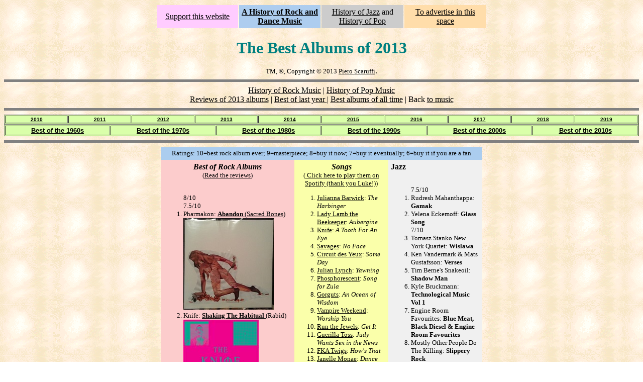

--- FILE ---
content_type: text/html
request_url: https://scaruffi.com/ratings/2013.html
body_size: 5692
content:

<HTML> 
<HEAD><TITLE>History of Rock Music: Best rock albums of 2013</title>
<META NAME="description" CONTENT="Best rock albums of 2013">
<META NAME="keywords" CONTENT="Best Rock Albums CDs records">
</HEAD> 

<BODY text=000000 link=000000 vlink=000000 background=back.gif>
<CENTER>


	<TABLE width=660 cellpadding=5 BORDER=0>
	<TR>
	<TD align=center width=160 bgcolor=ffccff align=center> 

	<A HREF=../support.html> Support this website</A>
	</TD>
	<TD bgcolor=adcdef width=160 align="center">
<b><A HREF=../history/purchase.html>A History of Rock and Dance Music</A></b>

	</TD>
	<TD width=160 align=center bgcolor=cccccc align=center>
<A HREF=../history/jazzp.html>History of Jazz</A> and <A HREF=../history/popp.html>History of Pop</A> </b>
	</TD>
	<TD width=160 align=center bgcolor=ffddaa align=center> 

	 <A HREF="../service/adv.html">To advertise in this space</A> 
	</TD> </TR> </TABLE>





<h3><font color="008080" size="6" face="Arial Black">
The Best Albums of 2013
</font></h3>
<font size=-1>TM, &reg, Copyright &copy 2013 <A HREF=../index.html>Piero Scaruffi</A></font>. 
<HR SIZE=5 NOSHADE>
<A HREF=../history/long.html>History of Rock Music</A>
| <A HREF=../history/pop.html>History of Pop Music</A>
<BR>
<A HREF=../cdreview/2013.html>Reviews of 2013 albums</A>
| <A HREF=../ratings/2012.html>Best of last year </A>
| <A HREF=../music/best100.html>Best albums of all time</A>
| Back <A HREF=../music.html>to music</A>
<HR SIZE=5 NOSHADE>
<table border=1 bgcolor="#daffaa" cellpadding=1 cellspacing=1 width="100%"> <tr> <td align=center ><font face="Arial" size=-2><b> <a href="2010.html"> 2010 </a></b></font></td> <td align=center ><font face="Arial" size=-2><b> <a href="2011.html"> 2011 </a></b></font></td> <td align=center ><font face="Arial" size=-2><b> <a href="2012.html"> 2012 </a></b></font></td> <td align=center ><font face="Arial" size=-2><b> <a href="2013.html"> 2013 </a></b></font></td> <td align=center ><font face="Arial" size=-2><b> <a href="2014.html"> 2014 </a></b></font></td> <td align=center ><font face="Arial" size=-2><b> <a href="2015.html"> 2015 </a></b></font></td> <td align=center ><font face="Arial" size=-2><b> <a href="2016.html"> 2016 </a></b></font></td> <td align=center ><font face="Arial" size=-2><b> <a href="2017.html"> 2017 </a></b></font></td> <td align=center ><font face="Arial" size=-2><b> <a href="2018.html"> 2018 </a></b></font></td> <td align=center ><font face="Arial" size=-2><b> <a href="2019.html"> 2019 </a></b></font></td> </tr> </table>
<table border=1 bgcolor=daffaa cellpadding=1 cellspacing=1 width="100%"> <tr> <tr> <td align=center ><font face="Arial" size=-1><b> <a href="60.html"> Best of the 1960s</a></b></font></td> <td align=center ><font face="Arial" size=-1><b> <a href="70.html"> Best of the 1970s</a></b></font></td> <td align=center ><font face="Arial" size=-1><b> <a href="80.html"> Best of the 1980s</a></b></font></td> <td align=center ><font face="Arial" size=-1><b> <a href="90.html"> Best of the 1990s</a></b></font></td> <td align=center ><font face="Arial" size=-1><b> <a href="00.html"> Best of the 2000s</a></b></font></td> <td align=center ><font face="Arial" size=-1><b> <a href="10.html"> Best of the 2010s</a></b></font></td>
</tr> </table>
<HR SIZE=5 NOSHADE>
<table cellspacing=0 cellpadding=5 width=640 bgcolor=abcdef> <tr> <td align=center> <font size=-1 color=000000>Ratings: 10=best rock album ever; 9=masterpiece; 8=buy it now; 7=buy it eventually; 6=buy it if you are a fan</font> </td></tr> </table>


<table border=0 cellspacing=0 cellpadding=5 width=640>
<TR> <td BGCOLOR=fccccc VALIGN=TOP width=260>
	<CENTER><b><i>
	Best of Rock Albums
	</i></b>
<font SIZE=-1>
	<BR> (<A HREF=../cdreview/2013.html>Read the reviews</A>)
	</CENTER>
<ol>
<br> 8/10
<br> 7.5/10
<li>Pharmakon: <A HREF=../vol8/pharmako.html><b>Abandon</b> (Sacred Bones)</A>
<br><img src=pharmako.jpg><br>
<li>Knife: <A HREF=../vol7/knife.html#sha> <b>Shaking The Habitual</b> </A> (Rabid) 
<br><img src=knife.jpg><br>
<li>Signor Benedick the Moor:  <A HREF=../vol8/signorbe.html> <b>El Negro</b> </A> (Deathbomb Arc) 
<li>Haxan Cloak: <A HREF=../vol8/haxanclo.html#exc> <b>Excavation</b> </A> (Tri Angle)
<li>Abu Lahab: <A HREF=../vol8/abulahab.html><b>Supplications of the Last Gyrosophist</b></A> (Abu Lahab) 

<br> 7/10
<li>Ichiko Aoba: <A HREF=../vol8/aoba.html> <b>0</b> (Speedstar) </A> 
<li>Metasplice:  <A HREF=../vol8/metaspli.html> <b>Infratracts</b> </A> (Morphine) 
<li>Julianna Barwick:  <A HREF=../vol7/barwick.html#nep> <b>Nepenthe</b> </A> (Dead Oceans) 
<li>Lady Lamb the Beekeeper:   <A HREF=../vol8/ladylamb.html#title> <b>Ripely Pine</b> </A> (Ba Da Bing) 
<li>Desmadrados Soldados De Ventura: <A HREF=../vol8/desmadra.html> <b>Desmadrados Soldados De Ventura</b> (Golden Lab)</A>
<li>Stara Rzeka: <A HREF=../vol8/ziolek.html> <b>Cien Chmury Nad Ukrytym Polem</b> (Instant Classic)</A>
<li>Alvin Curran: <A HREF=../avant/curran.html> <b>Shofar Rags</b> (Tzadik)</A>
<li>Jar Moff: <A HREF=../avant/moff.html#title> <b>Financial Glam</b> </A> (Pan)
<li>Qa'a: <A HREF=../vol8/qaa.html#san> <b>Sang</b> </A> (Magia Roja) 
<li>Puce Mary:  <A HREF=../vol8/pucemary.html#title> <b>Success</b> </A> (Posh Isolation) 
<li>Lorde: <A HREF=../vol8/lorde.html> <b>Pure Heroine</b> (Universal)</A>
<li>Cate LeBon: <A HREF=../vol8/lecon.html> <b>Mug Museum</b> (Wichita)</A>
<li>Danny Brown:   <A HREF=../vol7/brownd.html#title> <b>OLD</b> </A> (Fool's Gold) 
<li>Iceage: <A HREF=../vol8/iceage.html#title> <b>You're Nothing</b> </A> (Matador) 
<li>Chance the Rapper: <A HREF=../vol8/chance.html><b>Acid Rap</b> </A>
<li>Kacey Musgraves: <A HREF=../vol8/musgrave.html> <b>Same Trailer Different Park</b></A>
<li>Deafheaven: <A HREF=../vol8/deafheav.html> <b>Sunbather</b> </A> (Deathwish)
<li>Chelsea Wolfe:  <A HREF=../vol8/wolfe.html> <b>Pain Is Beauty</b> </A> (Sargeant House) 
<li>Kayo Dot: <A HREF=../vol7/kayodot.html><b>Hubardo</b></A> (Tzadik)
<li>Jason Isbell: <A HREF=../vol7/drivebyt.html><b>Southeastern</b> ()</A>
<li>Ulwhednar:  <A HREF=../vol8/ulwhedna.html> <b>Withatten 1892</b> </A> (Northern Electronics) 
<li>Dirty Beaches:  <A HREF=../vol8/dirtybea.html> <b>Drifters</b> </A> (Zoo) 
<li>Dale Cooper Quartet:  <A HREF=../vol7/cooper.html> <b>Quatorze Pieces De Menace</b> </A> (Denovali) 

</ol>
<P>EPs and minis:
<ol>
<li>Katie Gately: <A HREF=../vol8/gately.html><b>Pipes</b> (Blue Tapes)</A>, 7.5/10 (EP)
<li>Pharoah Chromium: <a href="../vol8/pharoahc.html"> <b>Vodou Rallizes </b> (self) </a> (EP) 
<li>FKA Twigs: <A HREF=../vol8/fkatwings.html> <b>EP2</b> (self)</A>, 7/10 (EP)
<li><A HREF=../vol8/guerilla.html>Guerilla Toss</A>: <b>Guerilla Toss</b> (Tzadik) , 7/10 (EP)
<li>Abu Lahab:  <A HREF=../vol8/abulahab.html#ofh> <b>Of Heliotaxis and Cosmic Knifing </b> </A> (), 7/10 (mini)
<li><A HREF=../vol8/tegh.html>Artirial</A>: <b>Artirial</b> (), 7/10 (mini)
</ol>
</b>
</font></b>
</td><td bgcolor=faffaa valign=top width=180>
	<CENTER><b><i>Songs</i></b></CENTER>
<center><font size=-1>(<A HREF="https://open.spotify.com/playlist/2hhB37VeJTMyV4OUB0B4RG?si=vt4POUn5SWqw_UwRPcfCZQ"> Click here to play them on Spotify (thank you Luke!)</A>)</font></center>
	<font SIZE=-1>
	<ol>
<li><a href="../vol7/barwick.html">Julianna Barwick</a>: <i>The Harbinger</i></li>
<li><a href="../vol8/ladylamb.html">Lady Lamb the Beekeeper</a>: <i>Aubergine</i></li>
<li><a href="../vol7/knife.html">Knife</a>: <i>A Tooth For An Eye</i></li>
<li><a href="../vol8/savages.html">Savages</a>: <i>No Face</i> </li>
<li><a href="../vol8/circuitd.html">Circuit des Yeux</a>: <i>Some Day</i> </li>
<li><a href="../vol7/lynch.html">Julian Lynch</a>: <i>Yawning</i> </li>
<li><a href="../vol7/phosphor.html">Phosphorescent</a>: <i>Song for Zula</i> </li>
<li><a href="../vol5/gorguts.html">Gorguts</a>: <i>An Ocean of Wisdom</i></li>
<li><a href="../vol7/vampirew.html">Vampire Weekend</a>: <i>Worship You</i></li>
<li><a href="../vol7/elp.html">Run the Jewels</a>: <i>Get It</i> </li>
<li><A HREF=../vol8/guerilla.html>Guerilla Toss</A>: <i>Judy Wants Sex in the News</i></li>
<li><a href="../vol8/fkatwigs.html">FKA Twigs</a>: <i>How's That</i> </li>
<li><a href="../vol7/monae.html">Janelle Monae</a>: <i>Dance Apocalyptic</i>  </li>
<li><a href="../vol8/metaspli.html">Metasplice</a>: <i>Arterial Protocol</i> </li>
<li><a href="../vol8/barnett.html">Courtney Barnett</a>: <i>Avant Gardener</i> </li>
<li><a href="../vol6/appendix.html">Alasdair Roberts</a>: <i>Scandal and Trance</i></li>
<li><a href="../vol5/flaming.html">Flaming Lips</a>: <i>The Terror</i></li>
<li><a href="../vol7/okkervil.html">Okkervil River</a>: <i>It Was My Season</i></li>
<li><a href="../vol8/twentyon.html">Twenty One Pilots</a>: <i>Guns for Hands</i></li>
<li><a href="../vol5/case.html">Neko Case</a>: <i>Wild Creatures</i></li>
<li><a href="../vol8/ladylamb.html">Lady Lamb the Beekeeper</a>: <i>The Nothing Part II</i> </li>
<li><a href="../vol8/gately.html">Katie Gately</a>: <i>Dead Referee</i></li>
<li><A HREF=../vol8/sectione.html>Frontierer</A>: <i>The Collapse</i></li>
<li><a href="../vol5/bikiniki.html">Julie Ruin</a>: <i>Ha Ha Ha</i> </li>
<li><a href="../vol8/circuitd.html">Circuit des Yeux</a>: <i>Acarina</i></li>
<li><a href="../vol5/flaming.html">Flaming Lips</a>: <i>Try To Explain</i> </li>
<li><a href="../vol7/arcadefi.html">Arcade Fire</a>: <i>Reflektor</i> </li>
<li><a href="../vol8/blake.html">James Blake</a>: <i>Overgrown</i> </li>
<li><A HREF=../vol8/jenkins.html>Cassandra Jenkins</A>: <i>The Bird</i></li>
<li><a href="../vol8/ladylamb.html">Lady Lamb the Beekeeper</a>: <i>Rooftop</i> </li>
<li><a href="../vol8/foxygen.html">Foxygen</a>: <i>We Are the 21st Century Ambassadors of Peace &amp; Magic</i></li>
<li><a href="../vol8/iceage.html">Iceage</a>: <i>Everything Drifts</i></li>
<li><a href="../vol8/lebon.html">Cate LeBon</a>: <i>Duke</i> </li>
<li><a href="../vol8/camellia.html">Camellia</a>: <i>Bug Collection</i>
<li><A HREF=../vol8/dalt.html>Lucrecia Dalt</A>: <i>Inframince</i></li>
<li><a href="../vol8/lorde.html">Lorde</a>: <i>Ribs</i></li>
<li><a href="../vol5/bikiniki.html">Julie Ruin</a>: <i>Cookie Road</i></li>
<li><a href="../vol7/holden.html">James Holden</a>: <i>Renata</i></li>
<li><a href="../vol8/aboman.html">Alice Boman</a>: <i>Skiss 8</i></li>
<li><a href="../vol8/sweatshi.html">Earl Sweatshirt</a>: <i>Centurion</i></li>
<li><a href="../vol5/smog.html">Bill Callahan</a>: <i>Small Plane</i> </li>
<li><a href="../vol7/monae.html">Janelle Monae</a>: <i>Sally Ride</i> </li>
<li><A HREF=../vol8/guerilla.html>Guerilla Toss</A>: <i>Gay Disco</i></li>
<li><a href="../vol8/twentyon.html">Twenty One Pilots</a>: <i>Holding on to You</i></li>
<li><a href="../vol7/paramore.html">Paramore</a>: <i>Now</i> </li>
<li><a href="../vol7/hella.html">Death Grips</a>: <i>Whatever I Want</i></li>
<li><a href="../vol8/clarity.html">Clarence Clarity</a>: <i>Alive In The Septic Tank</i> </li>
<li><a href="../vol5/jimmyeat.html">Jimmy Eat World</a>: <i>I Will Steal Your Heart</i></li>
<li><a href=../vol8/signorbe.html>Signor Benedick the Moor</a>: <i>All Revere</i></li>
<li><a href="../vol8/chance.html">Chance the Rapper</a>: <i>Good Ass Intro </i></li>
<li><a href="../vol8/lorde.html">Lorde</a>: <i>Tennis Court</i></li>
<li><a href="../vol8/ooooo.html">oOoOO</a>: <i>Sirens</i></li>
<li><a href="../vol8/sophie.html">Sophie</a>: <i>Bipp</i> </li>
<li><a href="../vol8/armandha.html">Armand Hammer</a>: <i>Hand Over Fist</i> </li>
<li><a href="../vol8/wolfe.html">Chelsea Wolfe</a>: <i>The Warden</i></li>
<li><a href="../vol7/sleighbe.html">Sleigh Bells</a>: <i>Young Legends</i></li>
<li><a href="../vol8/ka.html">Ka</a>: <i>Barring the Likeness</i> </li>
<li><A HREF=../vol8/tricot.html>Tricot</A>: <i>Artsick</i></li>
<li><a href="../vol8/mitski.html">Mitski</a>: <i>Because Dreaming Costs Money My Dear</i> </li>
<li><a href="../vol8/youngthu.html">Young Thug</a>: <i>Stoner</i></li>
<li><a href="../vol8/chainsmo.html">Chainsmokers</a>: <i>#selfie</i> </li>
<li><a href="../vol8/nmesh.html">Nmesh</a>: <i>The Goose is Loose</i> </li>
<li><a href="../vol5/matmos.html">Matmos</a>: <i>Tunnel</i> </li>
<li><a href="../vol7/coachwhi.html">Thee Oh Sees</a>: <i>I Come From The Mountain</i> </li>
<li><a href="../vol8/bukegase.html">Buke and Gase</a>: <i>Hiccup</i></li>
<li><a href="../vol7/drivebyt.html">Jason Isbell</a>: <i>Cover me up</i></li>
<li><a href="../vol8/planning.html">Planning for Burial</a>: <i>Bleached Body</i> </li>
<li><a href="../vol8/dirtybea.html">Dirty Beaches</a>: <i>I Dream in Neon</i></li>
<li><a href="../vol8/june.html">Valerie June</a>: <i>Workin' Woman Blues</i> 
<li><A HREF=../vol8/palberta.html>Palberta</A>: <i>Pop Song</i></li>
<li><A HREF=../vol8/rubinos.html>Xenia Rubinos</A>: <i>Cherry Tree</i> </li>
<li><A HREF=../vol8/mvula.html>Laura Mvula</A>: <i>That's Alright</i></li>
<li><A HREF=../vol8/morby.html>Kevin Morby</A>: <i>Miles, Miles, Miles</i></li>
<li><A HREF=../vol8/dollanga.html>Nicole Dollanganger</A>: <i>Ugly</i></li>
<li><a href="../vol6/meltbana.html">Melt Banana</a>: <i>Candy Gun</i></li>
	</ol>
</font>
<HR>
<b>Extended compositions</b>
<font SIZE=-1>
	<ol>
<li><a href="../vol7/fuckbutt.html">Fuck Buttons</a>: <i>Brainfreeze</i> </li>
<li><a href="../vol8/pharmako.html">Pharmakon</a>: <i>Sour Sap</i> </li>
<li><a href="../vol8/gately.html">Katie Gately</a>: <i>Pipes</i></li>
<li><a href="../vol8/abulahab.html">Abu Lahab</a>: <i>Baleful Night</i> </li>
<li><a href="../vol7/knife.html">Knife</a>: <i>Full Of Fire</i></li>
<li><a href="../vol8/haxanclo.html">Haxan Cloak</a>: <i>The Drop</i></li>
<li><A HREF=../vol8/aoba.html>Ichiko Aoba</A>: <i>Mechanical Universe</i></li>
<li><a href="../avant/curran.html">Alvin Curran</a>: <i>Shofar X 17</i></li>
<li><a href="../vol8/kinggizz.html">King Gizzard and the Lizzard Wizard</a>: <i>Head On/Pill</i></li>
<li><a href="../vol8/desmadra.html">Desmadrados Soldados De Ventura</a>: <i>Christmas In Honduras</i></li>
<li><a href="../avant/marchet2.html">Lionel Marchetti</a>: <i>My Dream My Drone</i> </li>
<li><a href="../vol8/pharmako.html">Pharmakon</a>: <i>Ache</i></li>
<li>Beggars: <i>Midget Decapitates Clown</i> </li>
<li><a href="../vol8/abulahab.html">Abu Lahab</a>: <i>Cynocephalic Torments</i></li>
<li><a href="../vol8/haxanclo.html">Haxan Cloak</a>: <i>Excavation (Part 1)</i> </li>
<li><a href="../vol8/deafheav.html">Deafheaven</a>: <i>Vertigo</i> </li>
<li>Stara Rzeka: <i>Przebudzenie Boga Wschodu</i> </li>
<li><a href="../vol8/funerali.html">Funeralium</a>: <i>21st Century Ineptia</i> </li>
<li><a href="../vol8/ziolek.html">Alameda 3</a>: <i>Pozne Krolestwo</i> </li>
<li><a href="../vol7/djhidden.html">DJ Hidden</a>: <i>Reversed Psychology</i> </li>
<li><a href="../vol7/haynes.html">Jim Haynes</a>: <i>November</i> </li>
<li><a href="../vol8/qaa.html">Qa'a</a>: <i>Sang</i> </li>
<li><a href="../avant/moff.html">Jar Moff</a>: <i>Commercial Mouth</i> </li>
<li><a href="../vol6/darkside.html">Darkside</a>: <i>Golden Arrow</i></li>
<li><a href="../vol7/echologi.html">Echologist</a>: <i>Down The Rabbit Hole</i></li>
<li><a href="../vol7/vektroid.html">Vektroid</a>: <i>Enemy</i> </li>
<li><a href="../vol8/gigan.html">Gigan</a>: <i>Beneath The Sea Of Tranquility</i></li>
<li><a href="../vol6/autechre.html">Autechre</a>: <i>Yjy Ux</i></li>
<li>David Yow: <i>Opening Suite</i> </li>
<li><a href="../vol7/gunn.html">Steve Gunn</a>: <i>Lurker</i> </li>
<li><a href="../vol8/pucemary.html">Puce Mary</a>: <i>The Wait</i> </li>
<li><a href="../vol7/warhamme.html">Bitchin Bajas</a>: <i>Krausened</i></li>
<li><a href="../vol8/helm.html">Helm</a>: <i>Silencer</i></li>
<li><a href="../vol7/wolfeyes.html">Wolf Eyes</a>: <i>Confessions of the Informer</i></li>
<li><a href="../vol7/hopkins.html">Jon Hopkins</a>: <i>Open Eye Signal</i> </li>
<li><a href="../vol8/primitiv.html">Primitive Man</a>: <i>Scorn</i> </li>
<li><a href="../vol6/autechre.html">Autechre</a>: <i>Nodezsh</i></li>
<li><a href="../vol7/vile.html">Kurt Vile</a>: <i>Wakin on a Pretty Day</i> </li>
<li><a href="../vol8/uboa.html">Uboa</a>: <i>Jouissance</i> </li>
<li><A HREF=../vol8/tegh.html>Artirial</A>: <i>Imagination</i></li>
<li><a href="../vol8/djkoze.html">DJ Koze</a>: <i>Marilyn Whirlwind</i></li>
<li><a href="../vol7/cultoflu.html">Cult of Luna</a>: <i>Vicarious Redemption</i> </li>
<li><a href="../vol7/spektr.html">Spektr</a>: <i>Cypher</i> </li>
<li><a href="../avant/chartier.html">Richard Chartier</a>: <i>Interior Field - Part 1</i> </li>
<li><a href="../vol7/jutegyte.html">Jute Gyte</a>: <i>Acedia</i></li>
<li><a href="../vol8/pryapism.html">Pryapisme</a>: <i>La Notion De Chiralite De Spin</i> </li>
<li>Retribution Gospel Choir: <i>Seven</i></li>
<li><a href="../vol8/lycus.html">Lycus</a>: <i>Coma Burn</i> </li>
<li><a href="../vol7/eluvium.html">Eluvium</a>: <i>Covered in Writing</i> </li>
<li><a href="../vol7/burial.html">Burial</a>: <i>Come Down to Us</i> </li>
<li><a href="../vol7/cooper.html">Dale Cooper Quartet</a>: <i>Brosme en Dos-vert</i></li>
<li><a href="../vol7/kayodot.html">Kayo Dot</a>: <i>The First Matter</i> </li>
<li><a href="../vol8/ulwhedna.html">Ulwhednar</a>: <i>Withatten 1892 - V</i> 
<li><a href="../vol8/men.html">The Men</a>: <i>Supermoon</i>
<li><a href="../vol8/goatjp.html">Goat (Japan)</a>: <i>Std</i></li>
<li><a href="../vol8/boman.html">Alex Boman</a>: <i>Hello</i></li>
<li><A HREF=../vol8/morby.html>Kevin Morby</A>: <i>Harlem River</i> </li>
<li><A HREF=../vol8/moonrela.html>Moon Relay</A>: <i>Dracula Dub</i></li>
<li><A HREF=../vol6/porcupin.html>Steven Wilson</A>: <i>The Holy Drinker</i></li>
<li><A HREF=../vol8/luminous.html> Oneirogen</A>: <i>Katabasis</i></li>
<li><A HREF=../avant/irrappex.html>Irr. App. (Ext.)</A>: <i>Observation Affects the Outcome</i></li>
<li><A HREF=../vol8/windhand.html>Windhand</A>: <i>Boleskine</i></li>
	</ol>
	</font>

</td><td bgcolor=f0f0f0 valign=top width=180>

	<b>Jazz</b>
	<font size=-1>
	<ol>
<br>7.5/10
<li>Rudresh Mahanthappa: <b>Gamak</b>
<li>Yelena Eckemoff: <b>Glass Song</b>
<br>7/10
<li>Tomasz Stanko New York Quartet: <b>Wislawa</b>
<li>Ken Vandermark & Mats Gustafsson: <b>Verses</b>
<li>Tim Berne's Snakeoil: <b>Shadow Man</b>
<li>Kyle Bruckmann: <b>Technological Music Vol 1</b> 
<li>Engine Room Favourites: <b>Blue Meat, Black Diesel &amp; Engine Room Favourites</b>
<li>Mostly Other People Do The Killing: <b>Slippery Rock</b>
<li>Rob Mazurek: <b>Skull Sessions</b>
<li>Power of the Horns: <b>Alaman</b>
<li>Satoko Fujii: <b>Shiki</b> 
<li>Craig Taborn: <b>Chants</b>
<li>Pat Metheny: <b> Unity Band</b>
<li>Dave Holland: <b>Prism</b> (Dare 2)
<li>Keith Jarrett: <b>Somewhere</b> (ECM)
	</ol>
	</font>

</td> </TR></TABLE>

<HR size=5 noshade>


<table border=1 bgcolor="#daffaa" cellpadding=1 cellspacing=1 width="100%"> <tr> <td align=center ><font face="Arial" size=-2><b> <a href="2010.html"> 2010 </a></b></font></td> <td align=center ><font face="Arial" size=-2><b> <a href="2011.html"> 2011 </a></b></font></td> <td align=center ><font face="Arial" size=-2><b> <a href="2012.html"> 2012 </a></b></font></td> <td align=center ><font face="Arial" size=-2><b> <a href="2013.html"> 2013 </a></b></font></td> <td align=center ><font face="Arial" size=-2><b> <a href="2014.html"> 2014 </a></b></font></td> <td align=center ><font face="Arial" size=-2><b> <a href="2015.html"> 2015 </a></b></font></td> <td align=center ><font face="Arial" size=-2><b> <a href="2016.html"> 2016 </a></b></font></td> <td align=center ><font face="Arial" size=-2><b> <a href="2017.html"> 2017 </a></b></font></td> <td align=center ><font face="Arial" size=-2><b> <a href="2018.html"> 2018 </a></b></font></td> <td align=center ><font face="Arial" size=-2><b> <a href="2019.html"> 2019 </a></b></font></td> </tr> </table>
<table border=1 bgcolor=daffaa cellpadding=1 cellspacing=1 width="100%"> <tr> <tr> <td align=center ><font face="Arial" size=-1><b> <a href="60.html"> Best of the 1960s</a></b></font></td> <td align=center ><font face="Arial" size=-1><b> <a href="70.html"> Best of the 1970s</a></b></font></td> <td align=center ><font face="Arial" size=-1><b> <a href="80.html"> Best of the 1980s</a></b></font></td> <td align=center ><font face="Arial" size=-1><b> <a href="90.html"> Best of the 1990s</a></b></font></td> <td align=center ><font face="Arial" size=-1><b> <a href="00.html"> Best of the 2000s</a></b></font></td> <td align=center ><font face="Arial" size=-1><b> <a href="10.html"> Best of the 2010s</a></b></font></td>

</BODY>
</HTML>
